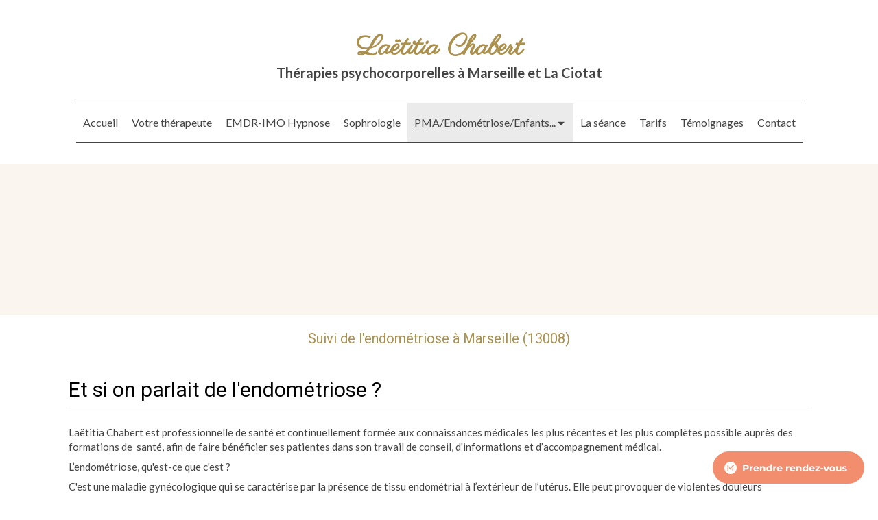

--- FILE ---
content_type: text/html; charset=utf-8
request_url: https://www.laetitia-chabert-therapies.fr/sevrage-tabagique-marseille-13008
body_size: 8632
content:
<!DOCTYPE html>
<html lang="fr-FR">
<head>
  <meta charset="utf-8">
  <meta http-equiv="X-UA-Compatible" content="IE=edge">
  <meta name="viewport" content="width=device-width, initial-scale=1.0, user-scalable=yes">
  <base href="//www.laetitia-chabert-therapies.fr">
    <meta name="robots" content="index,follow">
    <link rel="canonical" href="https://www.laetitia-chabert-therapies.fr/sevrage-tabagique-marseille-13008"/>
  <link rel="shortcut icon" type="image/x-icon" href="https://files.sbcdnsb.com/images/brand/1763627012/1/default_favicon/favicon1.png" />
  <title>Sevrage tabagique à Marseille (13008)</title>
  <meta property="og:type" content="website">
  <meta property="og:url" content="https://www.laetitia-chabert-therapies.fr/sevrage-tabagique-marseille-13008">
  <meta property="og:title" content="Sevrage tabagique à Marseille (13008)">
  <meta property="twitter:card" content="summary">
  <meta property="twitter:title" content="Sevrage tabagique à Marseille (13008)">
  <meta name="description" content="">
  <meta property="og:description" content="">
  <meta property="twitter:description" content="">
  
        
      

  <link rel="stylesheet" href="https://assets.sbcdnsb.com/assets/application-e9a15786.css" media="all" />
  <link rel="stylesheet" href="https://assets.sbcdnsb.com/assets/app_visitor-edb3d28a.css" media="all" />
  <link rel="stylesheet" href="https://assets.sbcdnsb.com/assets/tool/visitor/elements/manifests/content_box-206ea9da.css" media="all" />
  <link rel="stylesheet" href="https://assets.sbcdnsb.com/assets/themes/desktop/9/css/visitor-e59c8d5d.css" media="all" />
  <link rel="stylesheet" href="https://assets.sbcdnsb.com/assets/themes/mobile/3/css/visitor-0bc02e4c.css" media="only screen and (max-width: 992px)" />
  <link rel="stylesheet" media="all" href="/site/CIJD87z8Hpc9ajra_D1L9w/styles/1768320528/dynamic-styles.css">
  <link rel="stylesheet" media="all" href="/styles/pages/785723/1750409670/containers-specific-styles.css">
  <meta name="csrf-param" content="authenticity_token" />
<meta name="csrf-token" content="9AMG_Uy1DBe94VUNfVnDytiRYJzhUdFoczTnJCLX12y9qMoGaSrd-4x0RUI0JKs9uI9M2Q9TdD2GW7EiblnCqA" />
  <script>
    var _paq = window._paq = window._paq || [];
    _paq.push(['trackPageView']);
    (function() {
      var u="//mtm.sbcdnsb.com/";
      _paq.push(['setTrackerUrl', u+'matomo.php']);
      _paq.push(['setSiteId', "3788"]);
      var d=document, g=d.createElement('script'), s=d.getElementsByTagName('script')[0];
      g.type='text/javascript'; g.async=true; g.src=u+'matomo.js'; s.parentNode.insertBefore(g,s);
    })();
  </script>
  <script>
  void 0 === window._axcb && (window._axcb = []);
  window._axcb.push(function(axeptio) {
      axeptio.on("cookies:complete", function(choices) {
          if(choices.google_analytics) {
            (function(i,s,o,g,r,a,m){i['GoogleAnalyticsObject']=r;i[r]=i[r]||function(){
            (i[r].q=i[r].q||[]).push(arguments)},i[r].l=1*new Date();a=s.createElement(o),
            m=s.getElementsByTagName(o)[0];a.async=1;a.src=g;m.parentNode.insertBefore(a,m)
            })(window,document,'script','//www.google-analytics.com/analytics.js','ga');

            ga('create', 'UA-185811603-17', {'cookieExpires': 31536000,'cookieUpdate': 'false'});
            ga('send', 'pageview');
          }
      })
  })
  </script>
  
  
  
  <script>window.Deferred=function(){var e=[],i=function(){if(window.jQuery&&window.jQuery.ui)for(;e.length;)e.shift()(window.jQuery);else window.setTimeout(i,250)};return i(),{execute:function(i){window.jQuery&&window.jQuery.ui?i(window.jQuery):e.push(i)}}}();</script>
  <script type="application/ld+json">
    {"@context":"https://schema.org","@type":"WebSite","name":"Laëtitia Chabert","url":"https://www.laetitia-chabert-therapies.fr/sevrage-tabagique-marseille-13008"}
  </script>
</head>
<body class="view-visitor theme_wide menu_static has_header1 has_header2 has_header2_simple has_no_aside has_footer lazyload ">
    <script>
      function loadAdwordsConversionAsyncScript() {
        var el = document.createElement('script');
        el.setAttribute('type', "text/javascript");
        el.setAttribute('src', '//www.googleadservices.com/pagead/conversion_async.js');
        document.body.append(el);
      }

      void 0 === window._axcb && (window._axcb = []);
      window._axcb.push(function(axeptio) {
        axeptio.on("cookies:complete", function(choices) {
          if(choices.google_remarketing) {
            loadAdwordsConversionAsyncScript();
          }
        });
      });
    </script>
  <div id="body-container">
    
    
    
    <header class="header-mobile sb-hidden-md sb-hidden-lg">
  <nav class="clearfix">
    <ul class="cta-n-2">
      <li>
        <a title="Appeler" class="cta-mobile with-label phone-number-display-conversion-tracking" data-ajax-url="/api-website-feature/conversions/phone_number_display/create" data-conversion-options="{&quot;phoneNumber&quot;:&quot;tel:0634310950&quot;,&quot;popupId&quot;:null}" data-conversions-options="{&quot;phoneNumber&quot;:&quot;tel:0634310950&quot;,&quot;popupId&quot;:null}" href="tel:0634310950"><span class="svg-container"><svg xmlns="http://www.w3.org/2000/svg" viewBox="0 0 1792 1792"><path d="M1600 1240q0 27-10 70.5t-21 68.5q-21 50-122 106-94 51-186 51-27 0-53-3.5t-57.5-12.5-47-14.5-55.5-20.5-49-18q-98-35-175-83-127-79-264-216t-216-264q-48-77-83-175-3-9-18-49t-20.5-55.5-14.5-47-12.5-57.5-3.5-53q0-92 51-186 56-101 106-122 25-11 68.5-21t70.5-10q14 0 21 3 18 6 53 76 11 19 30 54t35 63.5 31 53.5q3 4 17.5 25t21.5 35.5 7 28.5q0 20-28.5 50t-62 55-62 53-28.5 46q0 9 5 22.5t8.5 20.5 14 24 11.5 19q76 137 174 235t235 174q2 1 19 11.5t24 14 20.5 8.5 22.5 5q18 0 46-28.5t53-62 55-62 50-28.5q14 0 28.5 7t35.5 21.5 25 17.5q25 15 53.5 31t63.5 35 54 30q70 35 76 53 3 7 3 21z" /></svg></span><span>Appeler</span></a>
      </li>
      <li>
        <a title="Localisation" class="cta-mobile with-label" href="https://maps.google.com/maps?q=82%20Boulevard%20Michelet,%20Marseille,%2013008"><span class="svg-container"><svg xmlns="http://www.w3.org/2000/svg" viewBox="0 0 1792 1792"><path d="M1152 640q0-106-75-181t-181-75-181 75-75 181 75 181 181 75 181-75 75-181zm256 0q0 109-33 179l-364 774q-16 33-47.5 52t-67.5 19-67.5-19-46.5-52l-365-774q-33-70-33-179 0-212 150-362t362-150 362 150 150 362z" /></svg></span><span>Localisation</span></a>
      </li>
    </ul>    
  </nav>
  <div class="header-mobile-top">
    <div class="header-mobile-titles">
        <div class="header-mobile-title"><strong><span>Laëtitia Chabert</span></strong></div>
        <div class="header-mobile-subtitle"><strong><span><strong>Thérapies psychocorporelles à Marseille et La Ciotat</strong></span></strong></div>
    </div>
    <button class="header-mobile-menu-button-open" aria-label="mobile-menu-button">
      <span class="text-open">MENU</span><span class="text-close"><svg version="1.1" xmlns="http://www.w3.org/2000/svg" xmlns:xlink="http://www.w3.org/1999/xlink" x="0px" y="0px"
	 viewBox="0 0 500 500" style="enable-background:new 0 0 500 500;" xml:space="preserve">
      <style type="text/css">.st0{fill:none;stroke:#000000;stroke-width:30;stroke-miterlimit:10;}</style>
      <g><line class="st0" x1="14" y1="14" x2="485" y2="485"/></g>
      <g><line class="st0" x1="485" y1="14" x2="14" y2="485"/></g>
    </svg></span>
    </button>
  </div>
</header>
<nav class="menu-mobile sb-hidden-md sb-hidden-lg">
    <ul class="mobile-menu-tabs">

    <li class="menu-mobile-element  ">


        <a class="menu-tab-element content-link" href="/">
          
          <span class="tab-content">Accueil</span>
</a>


    </li>


    <li class="menu-mobile-element  ">


        <a class="menu-tab-element content-link" href="/laetitia-chabert-infirmiere-therapeute-a-marseille-13008">
          
          <span class="tab-content">Votre thérapeute</span>
</a>


    </li>


    <li class="menu-mobile-element  ">


        <a class="menu-tab-element content-link" href="/hypnose-praticien-en-hypnose-a-marseille-13008">
          
          <span class="tab-content">EMDR-IMO Hypnose</span>
</a>


    </li>


    <li class="menu-mobile-element  ">


        <a class="menu-tab-element content-link" href="/sophrologie-sophrologue-a-marseille-13008">
          
          <span class="tab-content">Sophrologie</span>
</a>


    </li>


    <li class="menu-mobile-element menu-mobile-element-with-subfolder ">

        <div class="menu-tab-element element element-folder">
          <button class="folder-label-opener">
            <span class="open-icon"><svg version="1.1" xmlns="http://www.w3.org/2000/svg" xmlns:xlink="http://www.w3.org/1999/xlink" x="0px" y="0px"
	 viewBox="0 0 500 500" style="enable-background:new 0 0 500 500;" xml:space="preserve">
      <style type="text/css">.st0{fill:none;stroke:#000000;stroke-width:30;stroke-miterlimit:10;}</style>
      <g><line class="st0" x1="-1" y1="249.5" x2="500" y2="249.5"/></g>
      <g><line class="st0" x1="249.5" y1="0" x2="249.5" y2="499"/></g>
    </svg></span>
            <span class="close-icon" style="display: none;"><svg version="1.1" xmlns="http://www.w3.org/2000/svg" xmlns:xlink="http://www.w3.org/1999/xlink" x="0px" y="0px"
	 viewBox="0 0 500 500" style="enable-background:new 0 0 500 500;" xml:space="preserve">
      <style type="text/css">.st0{fill:none;stroke:#000000;stroke-width:30;stroke-miterlimit:10;}</style>
      <g><line class="st0" x1="-1" y1="249.5" x2="500" y2="249.5"/></g>
    </svg></span>
          </button>

          
          <span class="tab-content">PMA/Endométriose/Enfants...</span>
        </div>

        <ul class="mobile-menu-tabs">

    <li class="menu-mobile-element  ">


        <a class="menu-tab-element content-link" href="/suivi-pma-fertilite-a-marseille-13008">
          
          <span class="tab-content">Accompagnement PMA, fertilité</span>
</a>


    </li>


    <li class="menu-mobile-element  ">


        <a class="menu-tab-element content-link" href="/accompagnement-grossesse-a-marseille-13008">
          
          <span class="tab-content">Accompagnement de la  grossesse</span>
</a>


    </li>


    <li class="menu-mobile-element  selected">


        <a class="menu-tab-element content-link content-link-anchor" href="/sevrage-tabagique-marseille-13008#body-container">
          
          <span class="tab-content">Endométriose</span>
</a>


    </li>


    <li class="menu-mobile-element  ">


        <a class="menu-tab-element content-link" href="/hypnose-sophrologie-enfant-marseille-13008">
          
          <span class="tab-content">Séances Enfants</span>
</a>


    </li>


    <li class="menu-mobile-element  ">


        <a class="menu-tab-element content-link" href="/troubles-comportement-marseille-13008">
          
          <span class="tab-content">Troubles anxieux</span>
</a>


    </li>

</ul>


    </li>


    <li class="menu-mobile-element  ">


        <a class="menu-tab-element content-link" href="/la-seance-a-marseille-13008">
          
          <span class="tab-content">La séance</span>
</a>


    </li>


    <li class="menu-mobile-element  ">


        <a class="menu-tab-element content-link" href="/informations-pratiques-cabinet-de-hypnotherapie-a-marseille-13008">
          
          <span class="tab-content">Tarifs</span>
</a>


    </li>


    <li class="menu-mobile-element  ">


        <a class="menu-tab-element content-link" href="/temoignages-patients-laetitia-chabert-infirmiere-therapeute-a-marseille-13008">
          
          <span class="tab-content">Témoignages</span>
</a>


    </li>


    <li class="menu-mobile-element  ">


        <a class="menu-tab-element content-link" href="/prendre-rendez-vous-infirmiere-therapeute-a-marseille">
          
          <span class="tab-content">Contact</span>
</a>


    </li>

</ul>
  
  <div class="mobile-subdata">
    <div class="mobile-hours">
      <div class="element element-hours hours-sm sb-vi-text-center element-hours-text"><div class="element-hours-inner text">
      <p>Du <b>Mardi</b> au <b>Vendredi</b> de <b>9h</b> à <b>18h</b></p>
</div>
</div>    
    </div>
  </div>
</nav>
<div class="sb-container-fluid" id="body-container-inner">
  
<div class=" has-title has-subtitle" id="header_wrapper"><div class="container-light" id="header1"><div class="sb-row sb-hidden-xs sb-hidden-sm"><div class="sb-col sb-col-sm"><div id="container_25457291" class="sb-bloc sb-bloc-level-3 resizable-y bloc-element-absolute-container mobile-adapt-height-to-content  " style="height: 240px;"><div id="container_25457291_inner" style="" class="sb-bloc-inner container_25457291_inner"><div class="element element-absolute-container"><div class="tree-container"><div id="container_25457288" class="sb-bloc-alignment-wrapper  sb-bloc-alignment-h sb-bloc-alignment-h-center  "><div class="sb-bloc sb-bloc-level-3 sb-bloc-position-absolute header1-title bloc-element-title" style="top: 17.0833%;left: 0.0%;"><div class="element element-title theme-skin"><strong><span class="element-title-inner">Laëtitia Chabert</span></strong></div></div></div><div id="container_25457289" class="sb-bloc-alignment-wrapper  sb-bloc-alignment-h sb-bloc-alignment-h-center  "><div class="sb-bloc sb-bloc-level-3 sb-bloc-position-absolute header1-subtitle bloc-element-title" style="top: 38.3333%;left: 0.0909091%;"><div class="element element-title theme-skin"><strong><span class="element-title-inner"><strong>Thérapies psychocorporelles à Marseille et La Ciotat</strong></span></strong></div></div></div></div></div></div></div>
</div></div></div><div class="sb-hidden-xs sb-hidden-sm" id="menu"><div class="sb-row sb-hidden-xs sb-hidden-sm"><div class="sb-col sb-col-sm"><div id="container_25457283" class="sb-bloc sb-bloc-level-3 bloc-element-menu  " style=""><div class="element element-menu sb-vi-mobile-text-center true text-only"><div class=" menu-horizontal">
<div class="menu-level-container menu-level-0">
  <ul class="menu-tabs sb-row media-query">

        <li class="menu-tab-container sb-col">
          <div class="menu-tab">
            

              <a class="menu-tab-element  link-text link-text-dark  content-link" title="Accueil" href="/">

                <span class="tab-content" style=''>

                    <span class="title">Accueil</span>
                </span>

</a>

          </div>
        </li>

        <li class="menu-tab-container sb-col">
          <div class="menu-tab">
            

              <a class="menu-tab-element  link-text link-text-dark  content-link" title="Votre thérapeute" href="/laetitia-chabert-infirmiere-therapeute-a-marseille-13008">

                <span class="tab-content" style=''>

                    <span class="title">Votre thérapeute</span>
                </span>

</a>

          </div>
        </li>

        <li class="menu-tab-container sb-col">
          <div class="menu-tab">
            

              <a class="menu-tab-element  link-text link-text-dark  content-link" title="EMDR-IMO Hypnose" href="/hypnose-praticien-en-hypnose-a-marseille-13008">

                <span class="tab-content" style=''>

                    <span class="title">EMDR-IMO Hypnose</span>
                </span>

</a>

          </div>
        </li>

        <li class="menu-tab-container sb-col">
          <div class="menu-tab">
            

              <a class="menu-tab-element  link-text link-text-dark  content-link" title="Sophrologie" href="/sophrologie-sophrologue-a-marseille-13008">

                <span class="tab-content" style=''>

                    <span class="title">Sophrologie</span>
                </span>

</a>

          </div>
        </li>

        <li class="menu-tab-container sb-col subselected">
          <div class="menu-tab">
            
              <div class="menu-tab-element element-folder  link-text link-text-dark">
                <span class="tab-content" style="">

                    <span class="title">PMA/Endométriose/Enfants...</span>
                </span>

                <span class="tab-arrows">
                  <span class="caret-right"><span class="svg-container"><svg xmlns="http://www.w3.org/2000/svg" viewBox="0 0 1792 1792"><path d="M1152 896q0 26-19 45l-448 448q-19 19-45 19t-45-19-19-45v-896q0-26 19-45t45-19 45 19l448 448q19 19 19 45z" /></svg></span></span>
                  <span class="caret-down"><span class="svg-container"><svg xmlns="http://www.w3.org/2000/svg" viewBox="0 0 1792 1792"><path d="M1408 704q0 26-19 45l-448 448q-19 19-45 19t-45-19l-448-448q-19-19-19-45t19-45 45-19h896q26 0 45 19t19 45z" /></svg></span></span>
                </span>
              </div>

          </div>
            
<div class="menu-level-container menu-level-1">
  <ul class="menu-tabs sb-row media-query">

        <li class="menu-tab-container sb-col">
          <div class="menu-tab">
            

              <a class="menu-tab-element  link-text link-text-dark  content-link" title="Accompagnement PMA, fertilité" href="/suivi-pma-fertilite-a-marseille-13008">

                <span class="tab-content" style=''>

                    <span class="title">Accompagnement PMA, fertilité</span>
                </span>

</a>

          </div>
        </li>

        <li class="menu-tab-container sb-col">
          <div class="menu-tab">
            

              <a class="menu-tab-element  link-text link-text-dark  content-link" title="Accompagnement de la  grossesse" href="/accompagnement-grossesse-a-marseille-13008">

                <span class="tab-content" style=''>

                    <span class="title">Accompagnement de la  grossesse</span>
                </span>

</a>

          </div>
        </li>

        <li class="menu-tab-container sb-col selected">
          <div class="menu-tab">
            

              <a class="menu-tab-element  link-text link-text-dark  content-link content-link-anchor" title="Endométriose" href="/sevrage-tabagique-marseille-13008#body-container">

                <span class="tab-content" style=''>

                    <span class="title">Endométriose</span>
                </span>

</a>

          </div>
        </li>

        <li class="menu-tab-container sb-col">
          <div class="menu-tab">
            

              <a class="menu-tab-element  link-text link-text-dark  content-link" title="Séances Enfants" href="/hypnose-sophrologie-enfant-marseille-13008">

                <span class="tab-content" style=''>

                    <span class="title">Séances Enfants</span>
                </span>

</a>

          </div>
        </li>

        <li class="menu-tab-container sb-col">
          <div class="menu-tab">
            

              <a class="menu-tab-element  link-text link-text-dark  content-link" title="Troubles anxieux" href="/troubles-comportement-marseille-13008">

                <span class="tab-content" style=''>

                    <span class="title">Troubles anxieux</span>
                </span>

</a>

          </div>
        </li>
  </ul>
</div>

        </li>

        <li class="menu-tab-container sb-col">
          <div class="menu-tab">
            

              <a class="menu-tab-element  link-text link-text-dark  content-link" title="La séance" href="/la-seance-a-marseille-13008">

                <span class="tab-content" style=''>

                    <span class="title">La séance</span>
                </span>

</a>

          </div>
        </li>

        <li class="menu-tab-container sb-col">
          <div class="menu-tab">
            

              <a class="menu-tab-element  link-text link-text-dark  content-link" title="Tarifs" href="/informations-pratiques-cabinet-de-hypnotherapie-a-marseille-13008">

                <span class="tab-content" style=''>

                    <span class="title">Tarifs</span>
                </span>

</a>

          </div>
        </li>

        <li class="menu-tab-container sb-col">
          <div class="menu-tab">
            

              <a class="menu-tab-element  link-text link-text-dark  content-link" title="Témoignages" href="/temoignages-patients-laetitia-chabert-infirmiere-therapeute-a-marseille-13008">

                <span class="tab-content" style=''>

                    <span class="title">Témoignages</span>
                </span>

</a>

          </div>
        </li>

        <li class="menu-tab-container sb-col">
          <div class="menu-tab">
            

              <a class="menu-tab-element  link-text link-text-dark  content-link" title="Contact" href="/prendre-rendez-vous-infirmiere-therapeute-a-marseille">

                <span class="tab-content" style=''>

                    <span class="title">Contact</span>
                </span>

</a>

          </div>
        </li>
  </ul>
</div>
</div></div></div>
</div></div></div></div><div class="container-light" id="header2"><div id="container_25457382" class="sb-bloc sb-bloc-level-3 resizable-y bloc-element-absolute-container mobile-adapt-height-to-content  " style="height: 220px;"><div id="container_25457382_inner" style="" class="sb-bloc-inner container_25457382_inner background-color-before-c-1"><div class="element element-absolute-container"><div class="tree-container"></div></div></div></div>
</div><div class="container-light sb-row sb-row-table sb-row-custom media-query" id="center"><div class="sb-col sb-col-sm" id="center_inner_wrapper"><div class="" id="h1">
<div class="sb-bloc">

  <div class="sb-bloc-inner">
    <h1>Suivi de l'endométriose à Marseille (13008)</h1>
  </div>
</div></div><div class="" id="center_inner"><div class="sections-container"><section class=" section tree-container" id="corps-de-la-page_1498907" >
<div class="sb-bloc-inner container_25457388_inner" id="container_25457388_inner" style="padding: 10px 10px 60px 10px;"><div class="subcontainers"><div id="container_25461007" class="sb-bloc sb-bloc-level-3 bloc-element-title  " style="padding: 10px 10px 10px 10px;"><div class="element element-title sb-vi-text-left theme-skin"><h2><span class="element-title-inner">Et si on parlait de l'endométriose ?</span></h2></div></div><div id="container_25461010" class="sb-bloc sb-bloc-level-3 bloc-element-text  " style="padding: 10px 10px 10px 10px;"><div class="element element-text displayed_in_1_column" spellcheck="true"><p>Laëtitia Chabert est professionnelle de santé et continuellement formée aux connaissances médicales les plus récentes et les plus complètes possible auprès des formations de  santé, afin de faire bénéficier ses patientes dans son travail de conseil, d'informations et d’accompagnement médical.</p>

<p>L’endométriose, qu'est-ce que c'est ?</p>

<p>C'est une maladie gynécologique qui se caractérise par la présence de tissu endométrial à l’extérieur de l’utérus. Elle peut provoquer de violentes douleurs handicapantes et des problèmes d’infertilité.</p></div></div><div class="sb-bloc sb-bloc-level-1"><div class="sb-row sb-row-custom subcontainers media-query columns-gutter-size-20"><div class="sb-bloc sb-bloc-level-2 sb-col sb-col-sm" style="--element-animated-columns-flex-basis:40.0%;width: 40.0%;"><div class="subcontainers"><div id="container_25461013" class="sb-bloc sb-bloc-level-3 bloc-element-image  " style="padding: 10px 10px 10px 10px;"><div id="container_25461013_inner" style="" class="sb-bloc-inner container_25461013_inner"><div id="element-image-539651" class="element element-image sb-vi-text-center" data-id="539651">

  <div class="element-image-container redirect_with_no_text" style="">

      
<script type="application/ld+json">{"@context":"https://schema.org","@type":"ImageObject","url":"https://files.sbcdnsb.com/images/CIJD87z8Hpc9ajra_D1L9w/content/1621491596/1719429/emdr.jpeg","name":"EMDR","datePublished":"2021-02-17","width":"1709","height":"1282","caption":"EMDR","inLanguage":"fr-FR"}</script>

  <img width="1709" height="1282" class="sb-vi-img-responsive img-query" alt="EMDR" src="data:image/svg+xml,%3Csvg%20xmlns=&#39;http://www.w3.org/2000/svg&#39;%20viewBox=&#39;0%200%201709%201282&#39;%3E%3C/svg%3E" data-src="https://files.sbcdnsb.com/images/CIJD87z8Hpc9ajra_D1L9w/content/1621491596/1719429/100/emdr.jpeg" data-srcset="https://files.sbcdnsb.com/images/CIJD87z8Hpc9ajra_D1L9w/content/1621491596/1719429/100/emdr.jpeg 100w, https://files.sbcdnsb.com/images/CIJD87z8Hpc9ajra_D1L9w/content/1621491596/1719429/200/emdr.jpeg 200w, https://files.sbcdnsb.com/images/CIJD87z8Hpc9ajra_D1L9w/content/1621491596/1719429/400/emdr.jpeg 400w, https://files.sbcdnsb.com/images/CIJD87z8Hpc9ajra_D1L9w/content/1621491596/1719429/600/emdr.jpeg 600w, https://files.sbcdnsb.com/images/CIJD87z8Hpc9ajra_D1L9w/content/1621491596/1719429/800/emdr.jpeg 800w, https://files.sbcdnsb.com/images/CIJD87z8Hpc9ajra_D1L9w/content/1621491596/1719429/1000/emdr.jpeg 1000w, https://files.sbcdnsb.com/images/CIJD87z8Hpc9ajra_D1L9w/content/1621491596/1719429/1200/emdr.jpeg 1200w, https://files.sbcdnsb.com/images/CIJD87z8Hpc9ajra_D1L9w/content/1621491596/1719429/1600/emdr.jpeg 1600w, https://files.sbcdnsb.com/images/CIJD87z8Hpc9ajra_D1L9w/content/1621491596/1719429/2000/emdr.jpeg 2000w" data-sizes="100px" />



  </div>
</div></div></div></div></div><div class="sb-bloc sb-bloc-level-2 sb-col sb-col-sm" style="--element-animated-columns-flex-basis:60.0%;width: 60.0%;"><div class="subcontainers"><div id="container_25461015" class="sb-bloc sb-bloc-level-3 bloc-element-text  " style="padding: 10px 10px 10px 10px;"><div class="element element-text displayed_in_1_column" spellcheck="true"><p style="text-align: left;">L'HAS recommande aux patientes souffrant d'endométriose de se faire accompagner durant tout leur parcours médical.</p>

<p style="text-align: left;">De récentes recherches américaines ont démontré que cette propagation extra-utérine de la muqueuse : l'endométriose, est un phénomène physiologique durant la seconde partie du cycle et que ces tissus évoluent négativement après les règles. La muqueuse qui persiste anormalement tout au long du cycle entraine des phénomènes pathologiques.</p>

<p style="text-align: left;"> </p>

<p style="text-align: left;"><strong>Avec les techniques psychocorporelles</strong>, l’endométriose se soigne assez bien.</p>

<p style="text-align: left;"> </p>

<p style="text-align: left;">Il s'agira de travailler sur le stress oxydatif, le phénomène inflammatoire et la nutrition (car on sait aujourd'hui que le surpoids est un facteur délétère pour l'endométriose).</p>

<p style="text-align: left;"> </p>

<p style="text-align: left;"><strong>Après 3 à 5 séances, une très nette amélioration</strong> de la stérilité et des lésions est observée.</p>

<p style="text-align: left;"> </p></div></div></div></div></div></div><div id="container_25461018" class="sb-bloc sb-bloc-level-3 bloc-element-text  " style="padding: 10px 10px 10px 10px;"><div class="element element-text displayed_in_1_column" spellcheck="true"><p>Aujourd'hui les études scientifiques ont montré que des techniques de relaxations comme<strong> l'hypnose et la sophrologie</strong> permettaient de diminuer l'intensité des douleurs et de limiter les crises grâce à des exercices de relaxation et de visualisations positives.</p>

<p> </p>

<p><strong>L'EMDR-IMO</strong> (technique de traitement par les mouvements oculaires) équilibre les phénomènes inconscients.</p>

<p> </p>

<p><strong>La médecine chinoise avec le Shiatsu </strong>permet de travailler sur le système hormonal et énergétique du corps.</p>

<p>Les bienfaits du Shiatsu sont aujourd'hui démontrés. La patiente pourra ensuite elle-même exercer des points de pression pour continuer d'approfondir son bien-être énergétique : apprentissage du Do-In par votre thérapeute.</p></div></div><div id="container_25461021" class="sb-bloc sb-bloc-level-3 bloc-element-link  " style="padding: 10px 10px 10px 10px;"><div class="element element-link link-lg">
  <a title="" class=" sb-vi-btn forced-color skin_1 link-open-conversion-tracking content-link" target="_blank" rel="noopener" style="display:block;" data-ajax-url="/api-website-feature/conversions/link_open/create" data-conversion-options="{&quot;linkUrl&quot;:&quot;https://www.medoucine.com/consultation/marseille/laetitia-chabert/827&quot;,&quot;linkType&quot;:&quot;external_link&quot;,&quot;linkText&quot;:&quot;Prendre rendez-vous&quot;,&quot;popupId&quot;:null}" data-conversions-options="{&quot;linkUrl&quot;:&quot;https://www.medoucine.com/consultation/marseille/laetitia-chabert/827&quot;,&quot;linkType&quot;:&quot;external_link&quot;,&quot;linkText&quot;:&quot;Prendre rendez-vous&quot;,&quot;popupId&quot;:null}" href="https://www.medoucine.com/consultation/marseille/laetitia-chabert/827">

    <div class="content-container flex items-center">
      
      <span class="inner-text">Prendre rendez-vous</span>
      
    </div>


</a></div></div></div></div>

</section>
</div></div></div></div><div class="" id="footer_wrapper"><div class="container-dark" id="footer"><div class="sections-container"><div class=" section tree-container" id="pied-de-page_1498924" >
<div class="sb-bloc-inner container_25457517_inner container-dark background-color-before-c-6" id="container_25457517_inner" style="padding: 30px 30px 30px 30px;"><div class="subcontainers"><div id="container_25457520" class="sb-bloc sb-bloc-level-3 bloc-element-menu  " style="padding: 10px 10px 5px 10px;"><div class="element element-menu sb-vi-text-center sb-vi-mobile-text-center false text-only"><div class=" menu-horizontal menu-tabs-links">
<div class="menu-level-container menu-level-0">
  <ul class="menu-tabs sb-row media-query">

        <li class="menu-tab-container sb-col">
          <div class="menu-tab">
            

              <a class="menu-tab-element  link-text link-text-dark  content-link" title="Accueil" href="/">

                <span class="tab-content" style=''>

                    <span class="title">Accueil</span>
                </span>

</a>

          </div>
        </li>

        <li class="menu-tab-container sb-col">
          <div class="menu-tab">
            

              <a class="menu-tab-element  link-text link-text-dark  content-link" title="Votre thérapeute" href="/laetitia-chabert-infirmiere-therapeute-a-marseille-13008">

                <span class="tab-content" style=''>

                    <span class="title">Votre thérapeute</span>
                </span>

</a>

          </div>
        </li>

        <li class="menu-tab-container sb-col">
          <div class="menu-tab">
            

              <a class="menu-tab-element  link-text link-text-dark  content-link" title="La séance" href="/la-seance-a-marseille-13008">

                <span class="tab-content" style=''>

                    <span class="title">La séance</span>
                </span>

</a>

          </div>
        </li>

        <li class="menu-tab-container sb-col">
          <div class="menu-tab">
            

              <a class="menu-tab-element  link-text link-text-dark  content-link" title="Infos pratiques" href="/informations-pratiques-cabinet-de-hypnotherapie-a-marseille-13008">

                <span class="tab-content" style=''>

                    <span class="title">Infos pratiques</span>
                </span>

</a>

          </div>
        </li>

        <li class="menu-tab-container sb-col">
          <div class="menu-tab">
            

              <a class="menu-tab-element  link-text link-text-dark  content-link" title="Témoignages" href="/temoignages-patients-laetitia-chabert-infirmiere-therapeute-a-marseille-13008">

                <span class="tab-content" style=''>

                    <span class="title">Témoignages</span>
                </span>

</a>

          </div>
        </li>

        <li class="menu-tab-container sb-col">
          <div class="menu-tab">
            

              <a class="menu-tab-element  link-text link-text-dark  content-link" title="Contact" href="/prendre-rendez-vous-infirmiere-therapeute-a-marseille">

                <span class="tab-content" style=''>

                    <span class="title">Contact</span>
                </span>

</a>

          </div>
        </li>
  </ul>
</div>
</div></div></div><div id="container_25457523" class="sb-bloc sb-bloc-level-3 bloc-element-text  " style="padding: 5px 10px 5px 10px;"><div class="element element-text displayed_in_1_column" spellcheck="true"><p style="text-align: center;">©2021 Laëtitia Chabert - Hypnothérapie</p></div></div><div id="container_25457526" class="sb-bloc sb-bloc-level-3 bloc-element-menu  " style="padding: 10px 10px 10px 10px;"><div class="element element-menu sb-vi-text-center sb-vi-mobile-text-center false text-only"><div class=" menu-horizontal menu-tabs-links">
<div class="menu-level-container menu-level-0">
  <ul class="menu-tabs sb-row media-query">

        <li class="menu-tab-container sb-col">
          <div class="menu-tab">
            

              <a class="menu-tab-element  link-text link-text-dark  content-link" title="Plan du site" href="/plan-du-site">

                <span class="tab-content" style=''>

                    <span class="title">Plan du site</span>
                </span>

</a>

          </div>
        </li>

        <li class="menu-tab-container sb-col">
          <div class="menu-tab">
            

              <a class="menu-tab-element  link-text link-text-dark  content-link" title="Mentions légales" href="/mentions-legales">

                <span class="tab-content" style=''>

                    <span class="title">Mentions légales</span>
                </span>

</a>

          </div>
        </li>
  </ul>
</div>
</div></div></div></div></div>

</div>
</div></div><div class="container-dark" id="subfooter"><div class="sb-row"><div class="sb-col sb-col-sm"><p class="subfooter-credits pull-left">
  <span class="subfooter-credits-white-space">
    <span>Création et référencement du site par Simplébo</span>
      <a class="logo-white-space" target="_blank" rel="noopener nofollow" href="https://www.simplebo.fr/creation-site-internet-professionnel?sbmcn=SB_RENVOI_SIP_SITES_CLIENTS_PAGE_SITE_INTERNET&amp;utm_campaign=SB_RENVOI_SIP_SITES_CLIENTS_PAGE_SITE_INTERNET&amp;utm_source=Simplébo&amp;utm_medium=Renvoi+-+Site+internet+public">
        <img  src="data:image/svg+xml,%3Csvg%20xmlns=&#39;http://www.w3.org/2000/svg&#39;%20viewBox=&#39;0%200%200%200&#39;%3E%3C/svg%3E" data-src="https://files.sbcdnsb.com/images/brand/1763627012/1/websites_subfooter_logo/logo-simplebo-agence-web.png" alt="Simplébo" height="20" width="88">
</a>  </span>
    <span class="subfooter-separator">&nbsp; | &nbsp;</span>
    <span class="subfooter-credits-business-provider">Site partenaire de <a href="https://www.medoucine.com" rel="nofollow" target="_blank">Medoucine</a></span>
</p>
      <p class="subfooter-connexion pull-right">
        <a target="_blank" href="https://compte.simplebo.net/sites-internet/mes-sites/dRC1vXFO2m_6k4jGuU7Qag/tableau-de-bord?redirected_from=cms">Connexion</a>
      </p>
</div></div></div></div></div>
<button id="backtotop" title="Vers le haut de page">
  <span class="svg-container"><svg xmlns="http://www.w3.org/2000/svg" viewBox="0 0 1792 1792"><path d="M1675 971q0 51-37 90l-75 75q-38 38-91 38-54 0-90-38l-294-293v704q0 52-37.5 84.5t-90.5 32.5h-128q-53 0-90.5-32.5t-37.5-84.5v-704l-294 293q-36 38-90 38t-90-38l-75-75q-38-38-38-90 0-53 38-91l651-651q35-37 90-37 54 0 91 37l651 651q37 39 37 91z" /></svg></span>
</button>
<div class="pswp" tabindex="-1" role="dialog" aria-hidden="true">
  <div class="pswp__bg"></div>
  <div class="pswp__scroll-wrap">
    <div class="pswp__container">
      <div class="pswp__item"></div>
      <div class="pswp__item"></div>
      <div class="pswp__item"></div>
    </div>
    <div class="pswp__ui pswp__ui--hidden">
      <div class="pswp__top-bar">
        <div class="pswp__counter"></div>
        <button class="pswp__button pswp__button--close" title="Fermer (Esc)"></button>
        <button class="pswp__button pswp__button--share" title="Partager"></button>
        <button class="pswp__button pswp__button--fs" title="Plein écran"></button>
        <button class="pswp__button pswp__button--zoom" title="Zoomer"></button>
        <div class="pswp__preloader">
          <div class="pswp__preloader__icn">
            <div class="pswp__preloader__cut">
              <div class="pswp__preloader__donut"></div>
            </div>
          </div>
        </div>
      </div>
      <div class="pswp__share-modal pswp__share-modal--hidden pswp__single-tap">
        <div class="pswp__share-tooltip"></div> 
      </div>
      <button class="pswp__button pswp__button--arrow--left" title="Précédent">
      </button>
      <button class="pswp__button pswp__button--arrow--right" title="Suivant">
      </button>
      <div class="pswp__caption">
        <div class="pswp__caption__center" style="text-align: center;"></div>
      </div>
    </div>
  </div>
</div><div id="modal-video-player" class="video-player-background" style="display: none;">
  <div class="video-player-container">
    <div class="video-player-close">
      <button class="video-player-close-btn">
        <span class="svg-container"><svg xmlns="http://www.w3.org/2000/svg" viewBox="0 0 1792 1792"><path d="M1490 1322q0 40-28 68l-136 136q-28 28-68 28t-68-28l-294-294-294 294q-28 28-68 28t-68-28l-136-136q-28-28-28-68t28-68l294-294-294-294q-28-28-28-68t28-68l136-136q28-28 68-28t68 28l294 294 294-294q28-28 68-28t68 28l136 136q28 28 28 68t-28 68l-294 294 294 294q28 28 28 68z" /></svg></span>
      </button>
    </div>
    <div id="video-iframe-container"></div>
  </div>
</div>
  </div>
  <script src="https://assets.sbcdnsb.com/assets/app_main-cb5d75a1.js"></script>
  <script>
  assets = {
    modals: 'https://assets.sbcdnsb.com/assets/tool/admin/manifests/modals-6ca625b5.js',
    imageAssistant: 'https://assets.sbcdnsb.com/assets/tool/admin/manifests/image_assistant-5015181e.js',
    videoAssistant: 'https://assets.sbcdnsb.com/assets/tool/admin/manifests/video_assistant-838f1580.js',
    fileAssistant: 'https://assets.sbcdnsb.com/assets/tool/admin/manifests/file_assistant-67eee6be.js',
    albumAssistant: 'https://assets.sbcdnsb.com/assets/tool/admin/manifests/album_assistant-fdfc2724.js',
    plupload: 'https://assets.sbcdnsb.com/assets/plupload-f8f1109f.js',
    aceEditor: 'https://assets.sbcdnsb.com/assets/ace_editor-bf5bdb3c.js',
    ckeditor: 'https://assets.sbcdnsb.com/assets/ckeditor-19e2a584.js',
    selectize: 'https://assets.sbcdnsb.com/assets/selectize-5bfa5e6f.js',
    select2: 'https://assets.sbcdnsb.com/assets/select2-c411fdbe.js',
    photoswipe: 'https://assets.sbcdnsb.com/assets/photoswipe-c14ae63e.js',
    timepicker: 'https://assets.sbcdnsb.com/assets/timepicker-b89523a4.js',
    datepicker: 'https://assets.sbcdnsb.com/assets/datepicker-6ced026a.js',
    datetimepicker: 'https://assets.sbcdnsb.com/assets/datetimepicker-b0629c3c.js',
    slick: 'https://assets.sbcdnsb.com/assets/slick-b994256f.js',
    fleximages: 'https://assets.sbcdnsb.com/assets/fleximages-879fbdc9.js',
    imagesloaded: 'https://assets.sbcdnsb.com/assets/imagesloaded-712c44a9.js',
    masonry: 'https://assets.sbcdnsb.com/assets/masonry-94021a84.js',
    sharer: 'https://assets.sbcdnsb.com/assets/sharer-912a948c.js',
    fontAwesome4Icons: 'https://assets.sbcdnsb.com/assets/icons/manifests/font_awesome_4_icons-e9575670.css',
    fontAwesome6Icons: 'https://assets.sbcdnsb.com/assets/icons/manifests/font_awesome_6_icons-da40e1b8.css'
  }
</script>

  
  <script src="https://assets.sbcdnsb.com/assets/app_visitor-56fbed59.js"></script>
  
  <script src="https://assets.sbcdnsb.com/assets/themes/desktop/9/js/visitor-07acd93d.js"></script>
  <script src="https://assets.sbcdnsb.com/assets/themes/mobile/3/js/visitor-1f048ced.js"></script>
  <a id="medoucine-plugin" href="https://www.medoucine.com/consultation/marseille/laetitia-chabert/827?utm_source=bouton-rdv&amp;utm_medium=pack-com&amp;utm_campaign=nathalie-boisset"><img height="47" src="https://cdn.medoucine.com/pack-communication/bouton3.png" alt="Prendre RDV"></a>
<style>
#medoucine-plugin {
position: fixed;
right: 20px;
bottom: 10px;
z-index: 1000;
}
</style>
  
  
  <script>
    appVisitor.config = {
      lazyloadEnabled: true,
      linkOpenConversionsTrackingEnabled: true,
      phoneNumberDisplayConversionsTrackingEnabled: true,
      toolConnexionBaseUrl: 'https://app.simplebo.net/site/CIJD87z8Hpc9ajra_D1L9w/authentification/sign_in?page=sevrage-tabagique-marseille-13008',
      analyticsEventsType: ""
    }
  </script>
    <script>
    window.axeptioSettings = {
      clientId: "6752106ddb3ce57572ab49cb",
      cookiesVersion: {
        type: "custom_function",
        config: {
          function: () => {
            console.log("document.documentElement.lang : " + document.documentElement.lang);
            return document.documentElement.lang;
          }
        },
        cases: {
          "en": "-en",
          "en-EN": "-en",
          "fr-FR": "RGPD-FR",
          default: "RGPD-FR",
        }
      }
    };

    (function(d, s) {
      var t = d.getElementsByTagName(s)[0], e = d.createElement(s);
      e.async = true; e.src = "//static.axept.io/sdk.js";
      t.parentNode.insertBefore(e, t);
    })(document, "script");
    </script>
  
  
</body>
</html>


--- FILE ---
content_type: text/css
request_url: https://www.laetitia-chabert-therapies.fr/styles/pages/785723/1750409670/containers-specific-styles.css
body_size: 94
content:
.container_25457382_inner:before{content:"";position:absolute;top:0;bottom:0;left:0;right:0;opacity:.1}.container_25457517_inner{position:relative}.container_25457517_inner:before{content:"";position:absolute;top:0;bottom:0;left:0;right:0;opacity:1}